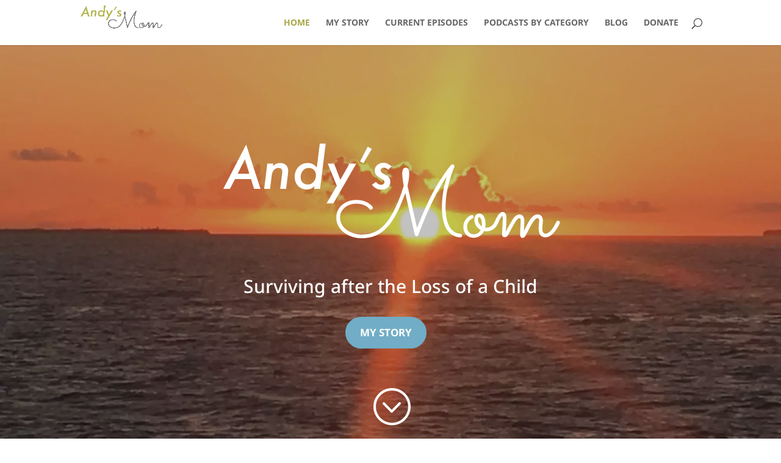

--- FILE ---
content_type: text/css
request_url: https://andysmom.com/wp-content/et-cache/2/et-core-unified-deferred-2.min.css?ver=1766299032
body_size: 195
content:
div.et_pb_section.et_pb_section_5,div.et_pb_section.et_pb_section_6{background-position:right 0px center;background-image:linear-gradient(180deg,#ffffff 0%,rgba(255,255,255,0) 52%),url(https://andysmom.com/wp-content/uploads/2021/07/footer-background.jpg)!important}.et_pb_section_5.et_pb_section,.et_pb_section_6.et_pb_section{padding-bottom:34vw}.et_pb_text_4.et_pb_text{color:#0C71C3!important}.et_pb_text_4{padding-top:0px!important}.et_pb_image_3,.et_pb_image_5,.et_pb_image_6{text-align:left;margin-left:0}.et_pb_image_4{padding-right:0px;text-align:left;margin-left:0}@media only screen and (max-width:980px){.et_pb_image_3 .et_pb_image_wrap img,.et_pb_image_4 .et_pb_image_wrap img,.et_pb_image_5 .et_pb_image_wrap img,.et_pb_image_6 .et_pb_image_wrap img{width:auto}}@media only screen and (max-width:767px){.et_pb_image_3 .et_pb_image_wrap img,.et_pb_image_4 .et_pb_image_wrap img,.et_pb_image_5 .et_pb_image_wrap img,.et_pb_image_6 .et_pb_image_wrap img{width:auto}}